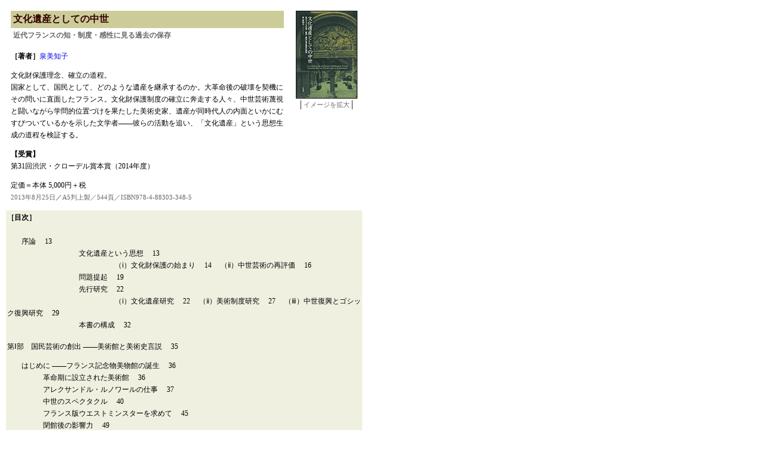

--- FILE ---
content_type: text/html
request_url: http://sangensha.co.jp/allbooks/index/348.html
body_size: 16274
content:
<HTML>
<HEAD>
  <META NAME="GENERATOR" CONTENT="Adobe PageMill 3.0J Win">
  <META HTTP-EQUIV="Content-Type" CONTENT="text/html; charset=shift_jis">
  <TITLE>文化遺産としての中世</TITLE>
  <style type="text/css">
<!--
.ISBN {font-size: 11px;
	color: #666666;
}
-->
  </style>
  <link href="SWA.css" rel="stylesheet" type="text/css">
  <style type="text/css">
<!--
a:link {
	text-decoration: none;
}
a:visited {
	text-decoration: none;
}
a:hover {
	text-decoration: none;
}
a:active {
	text-decoration: none;
}
-->
  </style>
</HEAD>
<BODY BGCOLOR="#ffffff">

<table width="600" border="0" cellpadding="10" cellspacing="0">
  <tr>
    <td height="164" align="left" valign="top"><table width="100%" border="0" cellpadding="4" cellspacing="0">
        <tr bgcolor="#FF9933">
          <td width="457" height="24" bgcolor="#CCCC99" class="新刊書名"> <p>文化遺産としての中世 </p></td>
        </tr>
        <tr bgcolor="#FF9933">
          <td width="457" height="24" bgcolor="#FFFFFF" class="サブタイトル"><p>近代フランスの知・制度・感性に見る過去の保存</p></td>
        </tr>
      </table>
        <p class="本文"><strong>［著者］</strong><a href="../../Author/author-IZUMI_Michiko.htm">泉美知子</a> </p>
        <p class="本文">文化財保護理念、確立の道程。<br>
        国家として、国民として、どのような遺産を継承するのか。大革命後の破壊を契機にその問いに直面したフランス。文化財保護制度の確立に奔走する人々、中世芸術蔑視と闘いながら学問的位置づけを果たした美術史家、遺産が同時代人の内面といかにむすびついているかを示した文学者――彼らの活動を追い、「文化遺産」という思想生成の道程を検証する。 </p>
        <p class="本文"><strong>【受賞】</strong><br>
      第31回渋沢・クローデル賞本賞（2014年度）</p>
        <p class="本文">定価＝本体 5,000円＋税<br>
          <span class="ISBN">2013年8月25日<font color="#333333">／</font>A5判上製／544頁／ISBN978-4-88303-348-5</span></p>    </td>
    <td align="center" valign="top"><p><img src="../../142dpi/348.gif" width="101" height="145" border="1"><br>
        <span class="本文">│</span><a href="../../500dpi/348_500.jpg" class="ISBN">イメージを拡大</a><span class="本文">│</span></p>
        <p>&nbsp;</p></td>
  </tr>
</table>
<TABLE WIDTH="600" BORDER="0" CELLSPACING="2" CELLPADDING="2">
  <TR valign="top" bgcolor="#F7F8ED"> 
    <TD COLSPAN="2" bgcolor="#F0F0E1">      <p><span class="本文"><strong>［目次］</strong></span><br>
        <span class="本文"><br>
      　　序論　 13<br>
        　　　　　　　　　　文化遺産という思想　 13<br>
        　　　　　　　　　　　　　　　（ⅰ）文化財保護の始まり　 14 　（ⅱ）中世芸術の再評価　 16<br>
        　　　　　　　　　　問題提起　 19<br>
        　　　　　　　　　　先行研究　 22<br>
        　　　　　　　　　　　　　　　（ⅰ）文化遺産研究　 22 　（ⅱ）美術制度研究　 27 　（ⅲ）中世復興とゴシック復興研究　 29<br>
        　　　　　　　　　　本書の構成　 32 </span></p>
      <p class="本文">第Ⅰ部　国民芸術の創出 ――美術館と美術史言説　 35</p>
      <p class="本文">　　はじめに ――フランス記念物美物館の誕生　 36<br>
        　　　　　革命期に設立された美術館　 36<br>
        　　　　　アレクサンドル・ルノワールの仕事　 37<br>
        　　　　　中世のスペクタクル　 40<br>
        　　　　　フランス版ウエストミンスターを求めて　 45<br>
        　　　　　閉館後の影響力　 49<br>
        　　　　　クリュニー美術館　 52</p>      <p class="本文">　　第 1 章　比較彫刻美術館 ――ヴィオレ＝ル＝デュック　 56<br>
        　　　　　複製彫刻美術館　 56<br>
        　　　　　Ⅰ．比較彫刻美術館の設立まで　 58<br>
        　　　　　　　　　　１．一九世紀における複製彫刻　 58<br>
        　　　　　　　　　　２．トロカデロ宮の複製彫刻美術館　 60<br>
        　　　　　Ⅱ．戦略的な芸術理論　 65<br>
        　　　　　　　　　　１．美術館の構想　 66<br>
        　　　　　　　　　　２．発展の法則　 68<br>
        　　　　　　　　　　　　　　　（ⅰ）芸術と文明　 68 　（ⅱ）古代ギリシアの発展モデル　 73<br>
        　　　　　　　　　　３．比較の分析　 75<br>
        　　　　　　　　　　　　　　　（ⅰ）比較という分析方法　 75 　（ⅱ）古代ギリシアと中世フランス　 77<br>
        　　　　　Ⅲ．美術館の展示　 79<br>
        　　　　　　　　　　１．展示の方法　 79<br>
        　　　　　　　　　　２．三つの展示プログラム　 81<br>
        　　　　　　　　　　３．展示内容　 88<br>
        　　　　　Ⅳ．国民芸術をめぐる論争　 94<br>
        　　　　　中世の復興から復権へ　 97 </p>      
      <p class="本文">　　第 2 章　ルーヴル美術館とルーヴル美術学校 ――ルイ・クラジョ　 101<br>
          　　　　　ルーヴル美術館のコレクションと教育　 101<br>
          　　　　　Ⅰ．ルーヴル美術館中世彫刻コレクションの成立　 103<br>
          　　　　　　　　　　１．アレクサンドル・ルノワールの再評価　 103<br>
          　　　　　　　　　　２．旧フランス記念物美術館コレクションの継承　 108<br>
          　　　　　　　　　　３．一九世紀末におけるルイ・クラジョの蒐集活動　 115<br>
          　　　　　　　　　　４．一八八〇年代の中世・ルネサンス彫刻展示室の改革　 123<br>
          　　　　　Ⅱ．“フランス”芸術の起源を求めて　――ルーヴル美術学校講義録　 126<br>
          　　　　　　　　　　１．ルーヴル美術学校の創設　 127<br>
          　　　　　　　　　　２．美術史のなかの中世　 130<br>
          　　　　　　　　　　　　　　　（ⅰ）フランス・ルネサンス論 ――ルネサンスから中世へ　 131 　<br>
          　　　　　　　　　　　　　　　（ⅱ）〝フランス〟の源泉 ――中世から古代へ　 135<br>
          　　　　　　　　　　３．国民芸術の新たな像　 139<br>
          　　　　　　　　　　　　　　　（ⅰ）反アカデミー／反ローマ　 140 　（ⅱ）もうひとつの源泉　 142 　<br>
          　　　　　　　　　　　　　　　（ⅲ）クラジョ言説への批判とその影響　 143<br>
          　　　　　中世芸術の大衆化　 147 </p>
      <p class="本文">第Ⅱ部　一九世紀の美術行政 ――美術史学と文化財保護の制度化　 149</p>
      <p class="本文">　　はじめに ――遺産の教育　 150 </p>      
      <p class="本文">　　第 3 章　美術史学の成立と教育改革　 154　<br>　　　　　
        古典の古代、国民的な中世　 154<br>
      　　　　　Ⅰ．中世考古学の誕生 ――一九世紀前半　 155<br>
      　　　　　　　　　　１．記念物への歴史的・芸術的関心　 155<br>
      　　　　　　　　　　　　　　　（ⅰ）オバン＝ルイ・ミラン　 155 　（ⅱ）セルー・ダジャンクール　 156 　<br>
      　　　　　　　　　　　　　　　（ⅲ）王政復古期の著作　 158<br>
      　　　　　　　　　　２．考古学の発展――地方からパリへ　 159<br>
      　　　　　　　　　　　　　　　（ⅰ）ノルマンディーの動き　 159 　<br>
      　　　　　　　　　　　　　　　（ⅱ）一八三〇年代のギゾーの政策から一八四〇年の専門誌の創刊へ　 160 　<br>
      　　　　　　　　　　　　　　　（ⅲ）古文書学校　 162<br>
      　　　　　Ⅱ．美術教育の改革 ――一八六三年の勅令　 163<br>
      　　　　　　　　　　１．改革を求める声　 163<br>
      　　　　　　　　　　２．中世擁護派 vs 美術アカデミー　 164<br>
      　　　　　Ⅲ．中世芸術の制度化へ ――一九世紀末　 167<br>
      　　　　　　　　　　１．中世の講義をめぐる建築家の意見 ――ガルニエとボド　 167<br>
      　　　　　　　　　　２．美術学校における「中世・ルネサンスのフランス建築史」講義の開設　 169 </p>
      <p class="本文">　　第 4 章　文化財保護制度　 172<br>
      　　　　　歴史的記念物行政の誕生　 172<br>
      　　　　　Ⅰ．一八三〇～一八八七年 ――実験と模索の期間　 174<br>
      　　　　　　　　　　１．ユゴーが訴える法の必要性　 174<br>
      　　　　　　　　　　２．一九世紀の文化財保護制度 ――歴史的記念物行政の成立　 176<br>
      　　　　　　　　　　　　　　　（ⅰ）歴史的記念物視察官　 178 　（ⅱ）歴史的記念物委員会　 179 　<br>
      　　　　　　　　　　　　　　　（ⅲ）歴史的記念物行政の中央集権化 ――パリと地方の対立　 181 　<br>
      　　　　　　　　　　　　　　　（ⅳ）二つの建築行政――市民建造物行政、司教区建築物行政　 182 　<br>
      　　　　　　　　　　　　　　　（ⅴ）歴史的記念物の指定リスト　 187 　（ⅵ）歴史的記念物の予算配分　 191<br>
      　　　　　Ⅱ．一八八七年法の制定 ――初めての保護法　 193<br>
      　　　　　　　　　　１．歴史的記念物委員会の拡大　 193<br>
      　　　　　　　　　　２．一八八七年法制定までの長い過程　 195<br>
      　　　　　　　　　　３．一八八七年法の背景　 197<br>
      　　　　　　　　　　４．一八八七年法の内容　 201<br>
      　　　　　　　　　　　　　　　（ⅰ）歴史的記念物の定義　 201 　（ⅱ）国の権限と所有権　 201 　<br>
      　　　　　　　　　　　　　　　（ⅲ）指定の手続きと効力　 203 　（ⅳ）国の補助金　 204 　<br>
      　　　　　　　　　　　　　　　（ⅴ）「国益」が示す保護の範囲　 205<br>
      　　　　　　　　　　５．一八八七年法から政教分離法へ ――建築行政の再編　 206 </p>
      <p class="本文">　　第 5 章　ソルボンヌ大学の中世美術史学 ――エミール・マール　 209<br>
      　　　　　美術史学の制度化　 209<br>
      　　　　　Ⅰ．中世美術史学の成立とその背景　 211<br>
      　　　　　　　　　　１．高等師範学校の歴史家たち　 213<br>
      　　　　　　　　　　２．研究対象としての中世の発見　 215<br>
      　　　　　Ⅱ．中世美術史学の方法論と学問的視座　 218<br>
      　　　　　　　　　　１．一九世紀中世考古学における歴史の欠如　 218<br>
      　　　　　　　　　　２．一九世紀ゴシック観における世俗主義の偏重　 220<br>
      　　　　　　　　　　３．図像学という研究方法の確立　 223<br>
      　　　　　　　　　　　　　　　（ⅰ）一九世紀の図像学　 224 　（ⅱ）図像学の近代化　 226<br>
      　　　　　Ⅲ．国民芸術としての中世　 230<br>
      　　　　　　　　　　１．一九〇六年ソルボンヌ大学の「中世キリスト教美術史」講義　 230<br>
      　　　　　　　　　　２．中世フランス芸術の栄光　 232<br>
      　　　　　　　　　　３．美術史家のナショナリズム　 235<br>
      　　　　　　　　　　　　　　　（ⅰ）ドイツのゴシック起源説　 235 　（ⅱ）フランスのゴシック起源説　 236 　<br>
      　　　　　　　　　　　　　　　（ⅲ）普仏戦争後の学者の意識　 237<br>
      　　　　　歴史から記憶へ　 239 </p>
      <p class="本文">第Ⅲ部　文化遺産の生とは何か ――世紀転換期における作家たちの保存論　 243</p>
      <p class="本文">　　　　　はじめに ――一九世紀初頭の美術館批判　 244<br>
        　　　　　　　　　　文化財とコンテクスト　 244<br>
        　　　　　　　　　　教会堂か美術館か　 245<br>
        　　　　　　　　　　カトルメール・ド・カンシーの問題提起　 248 </p>      
      <p class="本文">　　第 6 章　宗教的コンテクストの再発見　 253<br>
      　　　　　一九世紀末の非宗教化政策から政教分離法へ　 253<br>
      　　　　　Ⅰ．中世芸術の保護論者ユイスマンス　 256<br>
      　　　　　　　　　　１．文化遺産の歴史における文学作品　 257<br>
      　　　　　　　　　　２．ユイスマンスの大聖堂の表象 ――信仰が生み出す芸術　 261<br>
      　　　　　　　　　　　　　　　（ⅰ）歴史小説と近代小説における大聖堂　 262 　（ⅱ）カトリック精髄の芸術　 265 　<br>
      　　　　　　　　　　　　　　　（ⅲ）生き続ける魂　 267 　（ⅳ）信仰を導く芸術の力　 271<br>
      　　　　　　　　　　３．中世美術研究者としてのユイスマンス ――物質批判から魂の探究へ　 273<br>
      　　　　　　　　　　　　　　　（ⅰ）一九世紀中世研究批判　 274 　（ⅱ）物質主義から精神主義へ　 277 　<br>
      　　　　　　　　　　　　　　　（ⅲ）魂の探究者　 279 　（ⅳ）一八九八年の象徴学と図像学――ユイスマンスとマール　 282<br>
      　　　　　Ⅱ．政教分離法案とプルーストの「大聖堂の死」　 287<br>
      　　　　　　　　　　１．大聖堂の〝死〟が意味するもの　 289<br>
      　　　　　　　　　　２．大聖堂の〝生〟の解読　 291<br>
      　　　　　　　　　　３．政教分離後のカトリックの遺産　 294<br>
      　　　　　使用価値の存続　 297 </p>
      <p class="本文">　　第 7 章　保存の美学　 299<br>
      　　　　　芸術愛好家の保存論　 299<br>
      　　　　　Ⅰ．時の経過 ――反修復論　 300<br>
      　　　　　　　　　　１．一九世紀末のヴィオレ＝ル＝デュック批判　 302<br>
      　　　　　　　　　　２．ヴィオレ＝ル＝デュックの修復理論　 306<br>
      　　　　　　　　　　３．一九世紀の反修復論　 308<br>
      　　　　　　　　　　　　　　　（ⅰ）一九世紀前半の修復慎重論　 308 　（ⅱ）ジョン・ラスキンの理論　 310<br>
      　　　　　　　　　　４．古い石をめぐる考察　 313<br>
      　　　　　　　　　　　　　　　（ⅰ）バレスの反修復論 ――旅行者 vs アテネの考古学者　 313 　<br>
      　　　　　　　　　　　　　　　（ⅱ）プルーストの修復をめぐる考察 ――印象主義の眼差し vs 考古学の眼差し　 316 　<br>
      　　　　　　　　　　　　　　　（ⅲ）プルーストの古い石の美　 320<br>
      　　　　　古さの価値　 324<br>
      　　　　　Ⅱ．土地の絆 ――美術館再考　 326<br>
      　　　　　　　　　　１．プルーストのアミアン大聖堂《黄金の聖母》　 328<br>
      　　　　　　　　　　　　　　　（ⅰ）土地固有の美　 328 　（ⅱ）大聖堂と美術館　 330<br>
      　　　　　　　　　　２．バレスのルネ王博物館コレクション　 333<br>
      　　　　　　　　　　　　　　　（ⅰ）パリの美術館と地方美術館　 333 　（ⅱ）〝根を下ろす〟コレクション　 336 　<br>
      　　　　　　　　　　　　　　　（ⅲ）「大地と死者」の思想へ　 340<br>
      　　　　　文化財とその環境　 342</p>
      <p class="本文">　　第 8 章　記憶の場としての教会堂　 345<br>
        　　　　　二〇世紀初頭のヴァンダリスム　 345<br>
        　　　　　Ⅰ．政教分離後の文化財保護　 348<br>
        　　　　　　　　　　１．一九〇五年法と礼拝用建造物　 348<br>
        　　　　　　　　　　２．歴史的記念物行政の拡大　 350<br>
        　　　　　　　　　　　　　　　（ⅰ）建築行政の改編　 350 　（ⅱ）指定の数と財源　 351 　（ⅲ）市町村の管理　 352<br>
        　　　　　Ⅱ．バレスの“村の教会堂”保護運動 ――国会演説と嘆願書の署名運動　 355<br>
        　　　　　　　　　　１．政教分離法による教会堂の危機　 356<br>
        　　　　　　　　　　２．首相ブリアンとの対話、そして政府の見解　 358<br>
        　　　　　　　　　　３．バレスの国会演説　 360<br>
        　　　　　　　　　　４．近代人の精神生活の場所　 365<br>
        　　　　　　　　　　５．嘆願書の署名運動――世論の形成に向けて　 367<br>
        　　　　　Ⅲ．文化遺産の感情形成　 370<br>
        　　　　　　　　　　１．村の教会堂のイメージ　 371<br>
        　　　　　　　　　　２．村の教会堂と風景 ――「フランスの大地の身体的形象」　 373<br>
        　　　　　　　　　　３．村の教会堂の世俗的役割 ――「フランスの大地の精神的形象」　 376<br>
        　　　　　　　　　　４．二〇世紀初頭のナショナリズムの高揚　 380<br>
        　　　　　　　　　　　　　　　（ⅰ）〝小さな祖国〟の発見　 380 　（ⅱ）審美家ではなくナショナリストとして　 382<br>
        　　　　　　　　　　５．保護キャンペーンの反響　 387<br>
        　　　　　Ⅳ．文化財保護行政の新たな展開　 391<br>
        　　　　　　　　　　１．バレスによる国会での提言　 391<br>
        　　　　　　　　　　２．歴史的記念物基金の設立　 392<br>
        　　　　　　　　　　３．一九一三年一二月三一日の歴史的記念物法　 394<br>
        　　　　　　　　　　　　　　　（ⅰ）指定の拡大 ――「国益」から「公益」へ　 395 　（ⅱ）国の権限の強化　 397<br>
        　　　　　記憶の価値　 398</p>
      <p class="本文">　　結論　 401<br>
      　　　　　　　　　　世紀転換期における文化遺産　 401<br>
      　　　　　　　　　　文化遺産のための闘争史　 403<br>
      　　　　　　　　　　文化遺産の感情　 406<br>
      　　　　　　　　　　第三共和政、統合の時代　 407<br>
      　　　　　　　　　　新たなヴァンダリスムの到来　 410</p>
      <p class="本文">　　あとがき　 413 </p>      
      <p class="本文">　　人名索引　 1<br>
        　　注　 7<br>
        　　文献リスト　 86<br>
        　　　　　一次資料（辞典・事典、美術館／展覧会、美術史／美術理論、文化財保護／美術行政、文学、歴史、<br>　　　　　
        旅行カイド）　 86<br>
        　　　　　二次資料（辞典・事典、美術館、美術史／美術史家／美術理論／中世・ゴシック再評価、文化財保護、<br>　　　　　
        美術行政、文学、歴史／社会）　 97<br>
        　　　　　データベース　 109<br>
        　　図版リスト　 110<br>
        　　巻末資料　 114<br>
        　　　　　１．第三共和政における美術省（一八七一～一九一四年）　 114<br>
        　　　　　２．歴史的および芸術的価値を有する記念物と美術品の保護に関する一八八七年三月三〇日の法律<br>　　　　　
        （『官報』一八八七年三月三一日掲載）　 115<br>
        　　　　　３．一八八七年三月三〇日の法律の施行規則に関する政令（『官報』一八八九年三月八日掲載）　 117<br>
    　　　　　４．歴史的記念物委員会の組織と委員の任命方式を定めた政令（『官報』一八八九年一月八日掲載）　 119 </p>    </TD>
  </TR>
  <TR> 
    <TD></TD>
    <TD WIDTH="28%"></TD>
  </TR>
</TABLE>

<br>
<span class="本文"><a href="http://www.sangensha.co.jp" target="_top">HOME</a></span></BODY>
</HTML>


--- FILE ---
content_type: text/css
request_url: http://sangensha.co.jp/allbooks/index/SWA.css
body_size: 1247
content:
.書名 {
	font-family: "ＭＳ Ｐゴシック", Osaka, "ヒラギノ角ゴ Pro W3";
	font-size: 18px;
	color: #666666;
	font-style: normal;
	font-weight: bold;
}
.本文 {
	font-family: "ＭＳ Ｐゴシック", Osaka, "ヒラギノ角ゴ Pro W3";
	font-size: 12px;
	font-style: normal;
	font-weight: normal;
	color: #000000;
	line-height: 20px;
}
.論文名 {
	font-family: "ＭＳ Ｐゴシック", Osaka, "ヒラギノ角ゴ Pro W3";
	font-size: 16px;
	font-style: normal;
	font-weight: normal;
	color: #660000;
	line-height: -30px;
}
.論文サブタイトル {
	font-family: "ＭＳ Ｐゴシック", Osaka, "ヒラギノ角ゴ Pro W3";
	font-size: 14px;
	font-style: normal;
	line-height: -20px;
	font-weight: normal;
	color: #660000;
}
.新刊書名 {
	font-family: "ＭＳ Ｐゴシック", Osaka, "ヒラギノ角ゴ Pro W3";
	font-size: 16px;
	font-style: normal;
	line-height: normal;
	font-weight: bold;
	color: #330000;
}
.サブタイトル {
	font-family: "ＭＳ Ｐゴシック", Osaka, "ヒラギノ角ゴ Pro W3";
	font-size: 12px;
	color: #666666;
	font-style: normal;
	font-weight: bold;
	line-height: 17px;
}
.著者紹介中三元社本 {
	font-family: "ＭＳ Ｐゴシック", Osaka, "ヒラギノ角ゴ Pro W3";
	font-size: 12px;
	font-style: normal;
	font-weight: bold;
	color: #CC0000;
}
